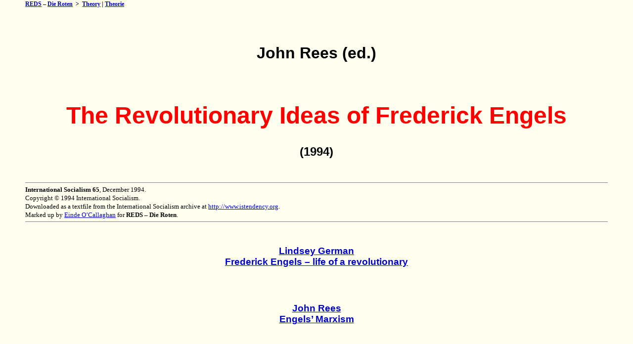

--- FILE ---
content_type: text/html
request_url: http://marxists.de/theory/engels/index.htm
body_size: 1150
content:
<!DOCTYPE HTML PUBLIC "-//W3C//DTD HTML 4.0 Transitional//EN">

<HTML>
<HEAD>
<META NAME="Description" CONTENT="John Rees (ed.): The Revolutionary Ideas of Frederick Engels (1994)">
<META NAME="Author" LANG="en" CONTENT="Lindsey German, John Rees, Chris Harman, Paul McGarr">
<META NAME="Keywords" CONTENT="Marxism, socialism, working class, proletariat, capitalism, politics, class, revolution, communism, Marx, Engels, theory, dialectics, natural science, origins">
<META NAME="Robots" CONTENT="index, follow">
<META NAME="Generator" CONTENT="Stone's WebWriter 3">
<META HTTP-EQUIV="Content-Type" CONTENT="text/htm; charset=ISO-8859-1">
<LINK HREF="../../css/index.css" REL="stylesheet" TYPE="text/css">
<TITLE>John Rees (ed.): The Revolutionary Ideas of Frederick Engels (1994)</TITLE>
</HEAD>

<BODY BGCOLOR="#FFFFF0" TEXT="#000000" LINK="#0000FF" VLINK="#3300FF" ALINK="#FF0000">

<P CLASS="toplink"><A HREF="../../index.htm" NAME="top">REDS</A> &#8211; <A HREF="../../inhalt.htm">Die Roten</A>&nbsp;&nbsp;&gt;&nbsp; <A HREF="../index.htm">Theory</A> | <A HREF="../inhalt.htm">Theorie</A></P>

<P>&nbsp;</P>
<H2>John Rees (ed.)</H2>
<P>&nbsp;</P>
<H1>The Revolutionary Ideas of Frederick Engels</H1>
<H3>(1994)</H3>

<HR CLASS="infotop" SIZE="1" NOSHADE>
<P CLASS="info"><STRONG>International Socialism 65</STRONG>, December 1994.<BR>
Copyright &#169; 1994 International Socialism.<BR>
Downloaded as a textfile from the International Socialism archive at <A HREF="http://www.istendency.org/">http://www.istendency.org</A>.<BR>
Marked up by <A HREF="mailto:einde@marxists.de">Einde O&#8217;Callaghan</A> for <STRONG>REDS &#8211; Die Roten</STRONG>.</P>
<HR CLASS="infobot" SIZE="1" NOSHADE>

<H4><A HREF="../germeng/index.htm">Lindsey German<BR>Frederick Engels &#8211; life of a revolutionary</A><H4>

<P>&nbsp;</P>

<H4><A HREF="../reeseng/index.htm">John Rees<BR>Engels&#8217; Marxism</A><H4>

<P>&nbsp;</P>

<H4><A HREF="../../science/harmeng/index.htm">Chris Harman<BR>Engels and the origins of human society</A><H4>
<P CLASS="link"><A HREF="../../science/harmeng/engels1.htm#ori" CLASS="mia">I) The argument on human origins</A><BR><BR>
<A HREF="../../science/harmeng/engels2.htm#ori" CLASS="mia">II) The origins of classes and the state</A><BR><BR>
<A HREF="../../science/harmeng/engels3.htm#ori" CLASS="mia">III) The origins of women’s oppression</A></P>

<P>&nbsp;</P>

<H4><A HREF="../../science/mcgareng/index.htm">Paul McGarr<BR>Engels and natural science</A></H4>

<P>&nbsp;</P>
<P CLASS="link"><A HREF="#top">Start of the page</A></P>
<HR SIZE="1" NOSHADE>
<P CLASS="updat">Last updated on <!-- WebWriter AutoDato -->30.3.2002<!-- WW --></P>
</BODY>
</HTML>

--- FILE ---
content_type: text/css
request_url: http://marxists.de/css/index.css
body_size: 713
content:
BODY  {
 color: #000000;
 background: #FFFFF0;
 font-family: sans-serif;
 margin-left: 4%;
 margin-right: 4%;
 margin-top: 0;
}

A:link { color: #0000CC; background: transparent; }
 A:visited { color: #3333CC; background: transparent; }
 A:hover { color: #FF0000; background: transparent; }
 A:active { color: #FF0000; background: transparent; }

A.mia:link { color: #FF0000; background: transparent; }
  A.mia:visited { color: #FF3300; background: transparent; }
  A.mia:hover { color: #0000FF; background: transparent; }
  A.mia:active { color: #0000FF; background: transparent; }


/* Document Title */
H1    {
 font-size: 36pt;
 font-family: Verdana, Arial, Helvetica, sans-serif;
 color: #FF0000;
 background: transparent;
 text-align: center;
}

/* Authors' name */
H2 {
 font-size: 24pt;
 font-family: Verdana, Arial, Helvetica, sans-serif;
 color: #000000;
 background: transparent;
 text-align: center;
}

/* Chapter Title + Title date */
H3 {
 font-size: 18pt;
 font-family: Verdana, Arial, Helvetica, sans-serif;
 color: #000000;
 background: transparent;
 text-align: center;
}

/* Section Title */
H4 {
 font-size: 14pt;
 font-family: Verdana, Arial, Helvetica, sans-serif;
 text-align: center;
 color: #000000;
 background: transparent;
}

/* Sub Section (5) */
H5 {
 font-size: 12pt;
 font-family: Verdana, Arial, Helvetica, sans-serif;
 font-weight: bold;
 text-align: center;
 color: #000000;
 background: transparent;
}

/* Sub Section (6) */
H6 {
 font-size: 12pt;
 font-family: Verdana, Arial, Helvetica, sans-serif;
 text-align: center;
 color: #000000;
 background: transparent;
}

P {
 font-size: 12pt;
 font-family: Georgia, 'Times New Roman', Times, serif;
 text-indent: 0;
 text-align:justify;
 line-height: 140%;
 color: #000000;
 background: transparent;
}

TD P {
 font-size: 12pt;
 font-family: Georgia, 'Times New Roman', Times, serif;
 text-indent: 0;
 text-align: left;
 line-height: 140%;
 color: #000000;
 background: transparent;
}

OL, UL, LI {
 font-size: 12pt;
 font-family: Georgia, 'Times New Roman', Times, serif;
 text-indent: 0em;
 text-align: left;
 line-height: 140%;
 color: #000000;
 background: transparent;
}

HR {
 color: #FF0000;
 background: transparent;
}

HR.infotop {
 color: #FF0000;
 background: transparent;
 margin-top: 3em;
 margin-bottom: 0.3em;
}

HR.infobot {
 color: #FF0000;
 background: transparent;
 margin-top: 0.3em;
 margin-bottom: 3em;
}


.link  {
 text-align: center;
 text-indent: 0;
 font-size: 11pt;
 font-weight: bold;
}

.toplink  {
 text-align: left;
 text-indent: 0;
 font-size: 9pt;
 font-weight: bold;
 margin-top: 0pt;
 margin-bottom: 2em;
}

.updat {
 text-align: right;
 font-size: 9pt;
 font-weight: normal;
 margin-top: 0pt;
 margin-right: 6%;
}

.bild {
 font-size: 10pt;
 text-indent: 0;
 font-weight: bold;
 text-align: left;
 margin-top: 0;
}

.info  {
 font-size: 10pt;
 font-weight: normal;
 text-indent: 0;
 margin-top: 0.3em;
 margin-bottom: 0.3em;
 line-height: 130%;
}

.author {
 text-align: right;
 font-weight: bold;
 font-style: italic;
 margin-right: 10%;
}

.c    {
 text-align: center;
 text-indent: 0;
}

.cr    {
 text-align: center;
 text-indent: 0;
 color: #FF0000;
 background: transparent;
}

.note {
 font-size: 11pt;
 text-align: left;
 text-indent: 0;
 margin-bottom: 0;
}

.fst {
 text-indent: 0;
}

.date {
 text-align: right;
 text-indent: 0;
}
